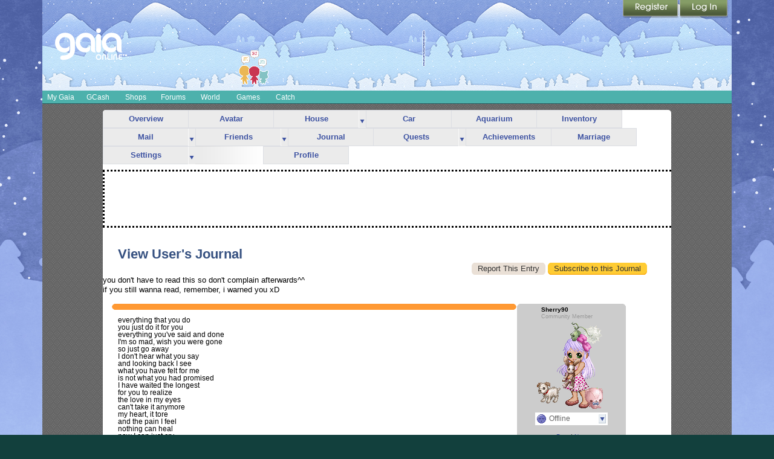

--- FILE ---
content_type: text/css;charset=UTF-8
request_url: https://cdn1.gaiaonline.com/src/_/e143bb5df5304ae98988a03a4dabca2e-1483-383/src/css/grids/grid_albarr-min.css
body_size: -67
content:
/*!
 * cache=true
 * @license Licences are viewable at this URL: https://cdn1.gaiaonline.com/src/=/e143bb5df5304ae98988a03a4dabca2e-1483-383/src/css/grids/grid_albarr-min.css
 */


/*! /src/css/grids/grid_albarr-min.css */


--- FILE ---
content_type: text/plain;charset=UTF-8
request_url: https://c.pub.network/v2/c
body_size: -286
content:
e3a6aece-a401-4005-8fa5-4c4f1dc937d9

--- FILE ---
content_type: text/plain;charset=UTF-8
request_url: https://c.pub.network/v2/c
body_size: -113
content:
66a2ce27-1416-4ae7-a93f-67ada9a239ed